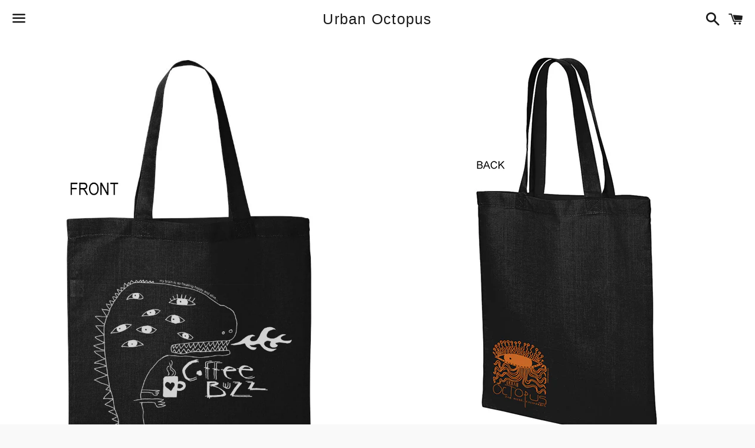

--- FILE ---
content_type: text/html; charset=utf-8
request_url: https://www.urbanoctopus.com/collections/urban-octopus-totes/products/coffee-buzz-tote-canvas-bag
body_size: 15888
content:
<!doctype html>
<!--[if IE 9]> <html class="ie9 no-js" lang="en"> <![endif]-->
<!--[if (gt IE 9)|!(IE)]><!--> <html class="no-js" lang="en"> <!--<![endif]-->
<head>

  <!-- Basic page needs ================================================== -->
  <meta charset="utf-8">
  <meta http-equiv="X-UA-Compatible" content="IE=edge">
  <meta name="viewport" content="width=device-width,initial-scale=1">

  <meta name="theme-color" content="#ffffff">

  

  <link rel="canonical" href="https://www.urbanoctopus.com/products/coffee-buzz-tote-canvas-bag">
  <!-- Title and description ================================================== -->
  <title>
  &quot;coffee BUZZ&quot; Tote canvas bag &ndash; Urban Octopus
  </title>

  
    <meta name="description" content="&quot;coffee BUZZ&quot; Tote canvas bag size -14&quot; X 16&quot; / 100% cotton / black  All artwork is original ~ designed by Jere Dean  { Urban Octopus } I screen print a limited amount per image / color... DEAL -- 3 totes $30.00  ( PICK ANY 3 TOTES THAT YOU DIG ADD EACH TO CART ) USE COUPON CODE: &quot;URBNTOTES3&quot; AT CHECKOUT!! .....BOOM!! ">
  

  <!-- Social Meta Tags ===================================== -->
  <!-- /snippets/social-meta-tags.liquid -->


  <meta property="og:type" content="product">
  <meta property="og:title" content="&quot;coffee BUZZ&quot; Tote canvas bag">
  <meta property="og:url" content="https://www.urbanoctopus.com/products/coffee-buzz-tote-canvas-bag">
  
    <meta property="og:image" content="http://www.urbanoctopus.com/cdn/shop/products/black_tote_coffee_buzz_1_grande.jpg?v=1680198453">
    <meta property="og:image:secure_url" content="https://www.urbanoctopus.com/cdn/shop/products/black_tote_coffee_buzz_1_grande.jpg?v=1680198453">
  
    <meta property="og:image" content="http://www.urbanoctopus.com/cdn/shop/products/black_tote_record_love_back_1_grande.jpg?v=1680198467">
    <meta property="og:image:secure_url" content="https://www.urbanoctopus.com/cdn/shop/products/black_tote_record_love_back_1_grande.jpg?v=1680198467">
  
  <meta property="og:description" content="&quot;coffee BUZZ&quot; Tote canvas bag
size -14&quot; X 16&quot; / 100% cotton / black
 All artwork is original ~ designed by Jere Dean  { Urban Octopus }
I screen print a limited amount per image / color...
DEAL -- 3 totes $30.00 
( PICK ANY 3 TOTES THAT YOU DIG ADD EACH TO CART )
USE COUPON CODE: &quot;URBNTOTES3&quot; AT CHECKOUT!! .....BOOM!! YOU SAVED BIG TIME!!
Each tote is printed to order, which makes these very unique and no two are exactly alike...ink and tote color may vary slightly...photograph is a good example but actual tote may vary...
PRODUCTION TIME:  1-2 WEEKS PRINT TIME.... SHIPPING TIMES VARY...
I SHIP VIA USPS...FIRST CLASS MAIL... CAN TAKE 3-5 DAYS Dependent on where your located... for RUSH orders please contact me ahead of time at the number below...
Thanks for looking...I take pride in my art and hope you will enjoy it...please feel free to contact me if you have any questions on this item or if you prefer a different custom color tee, other than what is available... please contact me 
Jere Dean
text me at 619-850-8225
or e-mail at jere@urbanoctopus.com
click here to see more Urban Octopus Totes">
  <meta property="og:price:amount" content="13.00">
  <meta property="og:price:currency" content="USD">

<meta property="og:site_name" content="Urban Octopus">





  <meta name="twitter:card" content="summary">


  <meta name="twitter:site" content="@urbanoctopus">


  <meta name="twitter:title" content="&quot;coffee BUZZ&quot; Tote canvas bag">
  <meta name="twitter:description" content="&quot;coffee BUZZ&quot; Tote canvas bag
size -14&quot; X 16&quot; / 100% cotton / black
 All artwork is original ~ designed by Jere Dean  { Urban Octopus }
I screen print a limited amount per image / color...
DEAL -- ...">
  <meta name="twitter:image" content="https://www.urbanoctopus.com/cdn/shop/products/black_tote_coffee_buzz_1_grande.jpg?v=1680198453">
  <meta name="twitter:image:width" content="600">
  <meta name="twitter:image:height" content="600">



  <!-- CSS ================================================== -->
  <link href="//www.urbanoctopus.com/cdn/shop/t/6/assets/theme.scss.css?v=173424050089163052111768162621" rel="stylesheet" type="text/css" media="all" />

  <!-- Google Fonts | from theme settings ================================================== -->
  
    
    
    <link href="//fonts.googleapis.com/css?family=Open+Sans:400" rel="stylesheet" type="text/css" media="all" />
  
  

  <!-- Header hook for plugins ================================================== -->
  <script>window.performance && window.performance.mark && window.performance.mark('shopify.content_for_header.start');</script><meta name="facebook-domain-verification" content="embilxjp7h56x02snfv2mbaergn9o9">
<meta id="shopify-digital-wallet" name="shopify-digital-wallet" content="/6700227/digital_wallets/dialog">
<meta name="shopify-checkout-api-token" content="6b9b2aa35aa874e73796665baa4d3301">
<meta id="in-context-paypal-metadata" data-shop-id="6700227" data-venmo-supported="false" data-environment="production" data-locale="en_US" data-paypal-v4="true" data-currency="USD">
<link rel="alternate" type="application/json+oembed" href="https://www.urbanoctopus.com/products/coffee-buzz-tote-canvas-bag.oembed">
<script async="async" src="/checkouts/internal/preloads.js?locale=en-US"></script>
<link rel="preconnect" href="https://shop.app" crossorigin="anonymous">
<script async="async" src="https://shop.app/checkouts/internal/preloads.js?locale=en-US&shop_id=6700227" crossorigin="anonymous"></script>
<script id="apple-pay-shop-capabilities" type="application/json">{"shopId":6700227,"countryCode":"US","currencyCode":"USD","merchantCapabilities":["supports3DS"],"merchantId":"gid:\/\/shopify\/Shop\/6700227","merchantName":"Urban Octopus","requiredBillingContactFields":["postalAddress","email","phone"],"requiredShippingContactFields":["postalAddress","email","phone"],"shippingType":"shipping","supportedNetworks":["visa","masterCard","amex","discover","elo","jcb"],"total":{"type":"pending","label":"Urban Octopus","amount":"1.00"},"shopifyPaymentsEnabled":true,"supportsSubscriptions":true}</script>
<script id="shopify-features" type="application/json">{"accessToken":"6b9b2aa35aa874e73796665baa4d3301","betas":["rich-media-storefront-analytics"],"domain":"www.urbanoctopus.com","predictiveSearch":true,"shopId":6700227,"locale":"en"}</script>
<script>var Shopify = Shopify || {};
Shopify.shop = "urban-octopus.myshopify.com";
Shopify.locale = "en";
Shopify.currency = {"active":"USD","rate":"1.0"};
Shopify.country = "US";
Shopify.theme = {"name":"Boundless","id":93528070,"schema_name":null,"schema_version":null,"theme_store_id":766,"role":"main"};
Shopify.theme.handle = "null";
Shopify.theme.style = {"id":null,"handle":null};
Shopify.cdnHost = "www.urbanoctopus.com/cdn";
Shopify.routes = Shopify.routes || {};
Shopify.routes.root = "/";</script>
<script type="module">!function(o){(o.Shopify=o.Shopify||{}).modules=!0}(window);</script>
<script>!function(o){function n(){var o=[];function n(){o.push(Array.prototype.slice.apply(arguments))}return n.q=o,n}var t=o.Shopify=o.Shopify||{};t.loadFeatures=n(),t.autoloadFeatures=n()}(window);</script>
<script>
  window.ShopifyPay = window.ShopifyPay || {};
  window.ShopifyPay.apiHost = "shop.app\/pay";
  window.ShopifyPay.redirectState = null;
</script>
<script id="shop-js-analytics" type="application/json">{"pageType":"product"}</script>
<script defer="defer" async type="module" src="//www.urbanoctopus.com/cdn/shopifycloud/shop-js/modules/v2/client.init-shop-cart-sync_BdyHc3Nr.en.esm.js"></script>
<script defer="defer" async type="module" src="//www.urbanoctopus.com/cdn/shopifycloud/shop-js/modules/v2/chunk.common_Daul8nwZ.esm.js"></script>
<script type="module">
  await import("//www.urbanoctopus.com/cdn/shopifycloud/shop-js/modules/v2/client.init-shop-cart-sync_BdyHc3Nr.en.esm.js");
await import("//www.urbanoctopus.com/cdn/shopifycloud/shop-js/modules/v2/chunk.common_Daul8nwZ.esm.js");

  window.Shopify.SignInWithShop?.initShopCartSync?.({"fedCMEnabled":true,"windoidEnabled":true});

</script>
<script>
  window.Shopify = window.Shopify || {};
  if (!window.Shopify.featureAssets) window.Shopify.featureAssets = {};
  window.Shopify.featureAssets['shop-js'] = {"shop-cart-sync":["modules/v2/client.shop-cart-sync_QYOiDySF.en.esm.js","modules/v2/chunk.common_Daul8nwZ.esm.js"],"init-fed-cm":["modules/v2/client.init-fed-cm_DchLp9rc.en.esm.js","modules/v2/chunk.common_Daul8nwZ.esm.js"],"shop-button":["modules/v2/client.shop-button_OV7bAJc5.en.esm.js","modules/v2/chunk.common_Daul8nwZ.esm.js"],"init-windoid":["modules/v2/client.init-windoid_DwxFKQ8e.en.esm.js","modules/v2/chunk.common_Daul8nwZ.esm.js"],"shop-cash-offers":["modules/v2/client.shop-cash-offers_DWtL6Bq3.en.esm.js","modules/v2/chunk.common_Daul8nwZ.esm.js","modules/v2/chunk.modal_CQq8HTM6.esm.js"],"shop-toast-manager":["modules/v2/client.shop-toast-manager_CX9r1SjA.en.esm.js","modules/v2/chunk.common_Daul8nwZ.esm.js"],"init-shop-email-lookup-coordinator":["modules/v2/client.init-shop-email-lookup-coordinator_UhKnw74l.en.esm.js","modules/v2/chunk.common_Daul8nwZ.esm.js"],"pay-button":["modules/v2/client.pay-button_DzxNnLDY.en.esm.js","modules/v2/chunk.common_Daul8nwZ.esm.js"],"avatar":["modules/v2/client.avatar_BTnouDA3.en.esm.js"],"init-shop-cart-sync":["modules/v2/client.init-shop-cart-sync_BdyHc3Nr.en.esm.js","modules/v2/chunk.common_Daul8nwZ.esm.js"],"shop-login-button":["modules/v2/client.shop-login-button_D8B466_1.en.esm.js","modules/v2/chunk.common_Daul8nwZ.esm.js","modules/v2/chunk.modal_CQq8HTM6.esm.js"],"init-customer-accounts-sign-up":["modules/v2/client.init-customer-accounts-sign-up_C8fpPm4i.en.esm.js","modules/v2/client.shop-login-button_D8B466_1.en.esm.js","modules/v2/chunk.common_Daul8nwZ.esm.js","modules/v2/chunk.modal_CQq8HTM6.esm.js"],"init-shop-for-new-customer-accounts":["modules/v2/client.init-shop-for-new-customer-accounts_CVTO0Ztu.en.esm.js","modules/v2/client.shop-login-button_D8B466_1.en.esm.js","modules/v2/chunk.common_Daul8nwZ.esm.js","modules/v2/chunk.modal_CQq8HTM6.esm.js"],"init-customer-accounts":["modules/v2/client.init-customer-accounts_dRgKMfrE.en.esm.js","modules/v2/client.shop-login-button_D8B466_1.en.esm.js","modules/v2/chunk.common_Daul8nwZ.esm.js","modules/v2/chunk.modal_CQq8HTM6.esm.js"],"shop-follow-button":["modules/v2/client.shop-follow-button_CkZpjEct.en.esm.js","modules/v2/chunk.common_Daul8nwZ.esm.js","modules/v2/chunk.modal_CQq8HTM6.esm.js"],"lead-capture":["modules/v2/client.lead-capture_BntHBhfp.en.esm.js","modules/v2/chunk.common_Daul8nwZ.esm.js","modules/v2/chunk.modal_CQq8HTM6.esm.js"],"checkout-modal":["modules/v2/client.checkout-modal_CfxcYbTm.en.esm.js","modules/v2/chunk.common_Daul8nwZ.esm.js","modules/v2/chunk.modal_CQq8HTM6.esm.js"],"shop-login":["modules/v2/client.shop-login_Da4GZ2H6.en.esm.js","modules/v2/chunk.common_Daul8nwZ.esm.js","modules/v2/chunk.modal_CQq8HTM6.esm.js"],"payment-terms":["modules/v2/client.payment-terms_MV4M3zvL.en.esm.js","modules/v2/chunk.common_Daul8nwZ.esm.js","modules/v2/chunk.modal_CQq8HTM6.esm.js"]};
</script>
<script>(function() {
  var isLoaded = false;
  function asyncLoad() {
    if (isLoaded) return;
    isLoaded = true;
    var urls = ["https:\/\/chimpstatic.com\/mcjs-connected\/js\/users\/760847c8c956b63b6bf5b83dd\/df4cfcf968297a0f3d9601c64.js?shop=urban-octopus.myshopify.com","https:\/\/cdn.nfcube.com\/instafeed-9520b974b9019d07476cbf6784b7703f.js?shop=urban-octopus.myshopify.com"];
    for (var i = 0; i < urls.length; i++) {
      var s = document.createElement('script');
      s.type = 'text/javascript';
      s.async = true;
      s.src = urls[i];
      var x = document.getElementsByTagName('script')[0];
      x.parentNode.insertBefore(s, x);
    }
  };
  if(window.attachEvent) {
    window.attachEvent('onload', asyncLoad);
  } else {
    window.addEventListener('load', asyncLoad, false);
  }
})();</script>
<script id="__st">var __st={"a":6700227,"offset":-28800,"reqid":"7d4a4c15-d865-4f67-87e7-b263f4281045-1768970855","pageurl":"www.urbanoctopus.com\/collections\/urban-octopus-totes\/products\/coffee-buzz-tote-canvas-bag","u":"8cb6f59be64f","p":"product","rtyp":"product","rid":6952891842625};</script>
<script>window.ShopifyPaypalV4VisibilityTracking = true;</script>
<script id="captcha-bootstrap">!function(){'use strict';const t='contact',e='account',n='new_comment',o=[[t,t],['blogs',n],['comments',n],[t,'customer']],c=[[e,'customer_login'],[e,'guest_login'],[e,'recover_customer_password'],[e,'create_customer']],r=t=>t.map((([t,e])=>`form[action*='/${t}']:not([data-nocaptcha='true']) input[name='form_type'][value='${e}']`)).join(','),a=t=>()=>t?[...document.querySelectorAll(t)].map((t=>t.form)):[];function s(){const t=[...o],e=r(t);return a(e)}const i='password',u='form_key',d=['recaptcha-v3-token','g-recaptcha-response','h-captcha-response',i],f=()=>{try{return window.sessionStorage}catch{return}},m='__shopify_v',_=t=>t.elements[u];function p(t,e,n=!1){try{const o=window.sessionStorage,c=JSON.parse(o.getItem(e)),{data:r}=function(t){const{data:e,action:n}=t;return t[m]||n?{data:e,action:n}:{data:t,action:n}}(c);for(const[e,n]of Object.entries(r))t.elements[e]&&(t.elements[e].value=n);n&&o.removeItem(e)}catch(o){console.error('form repopulation failed',{error:o})}}const l='form_type',E='cptcha';function T(t){t.dataset[E]=!0}const w=window,h=w.document,L='Shopify',v='ce_forms',y='captcha';let A=!1;((t,e)=>{const n=(g='f06e6c50-85a8-45c8-87d0-21a2b65856fe',I='https://cdn.shopify.com/shopifycloud/storefront-forms-hcaptcha/ce_storefront_forms_captcha_hcaptcha.v1.5.2.iife.js',D={infoText:'Protected by hCaptcha',privacyText:'Privacy',termsText:'Terms'},(t,e,n)=>{const o=w[L][v],c=o.bindForm;if(c)return c(t,g,e,D).then(n);var r;o.q.push([[t,g,e,D],n]),r=I,A||(h.body.append(Object.assign(h.createElement('script'),{id:'captcha-provider',async:!0,src:r})),A=!0)});var g,I,D;w[L]=w[L]||{},w[L][v]=w[L][v]||{},w[L][v].q=[],w[L][y]=w[L][y]||{},w[L][y].protect=function(t,e){n(t,void 0,e),T(t)},Object.freeze(w[L][y]),function(t,e,n,w,h,L){const[v,y,A,g]=function(t,e,n){const i=e?o:[],u=t?c:[],d=[...i,...u],f=r(d),m=r(i),_=r(d.filter((([t,e])=>n.includes(e))));return[a(f),a(m),a(_),s()]}(w,h,L),I=t=>{const e=t.target;return e instanceof HTMLFormElement?e:e&&e.form},D=t=>v().includes(t);t.addEventListener('submit',(t=>{const e=I(t);if(!e)return;const n=D(e)&&!e.dataset.hcaptchaBound&&!e.dataset.recaptchaBound,o=_(e),c=g().includes(e)&&(!o||!o.value);(n||c)&&t.preventDefault(),c&&!n&&(function(t){try{if(!f())return;!function(t){const e=f();if(!e)return;const n=_(t);if(!n)return;const o=n.value;o&&e.removeItem(o)}(t);const e=Array.from(Array(32),(()=>Math.random().toString(36)[2])).join('');!function(t,e){_(t)||t.append(Object.assign(document.createElement('input'),{type:'hidden',name:u})),t.elements[u].value=e}(t,e),function(t,e){const n=f();if(!n)return;const o=[...t.querySelectorAll(`input[type='${i}']`)].map((({name:t})=>t)),c=[...d,...o],r={};for(const[a,s]of new FormData(t).entries())c.includes(a)||(r[a]=s);n.setItem(e,JSON.stringify({[m]:1,action:t.action,data:r}))}(t,e)}catch(e){console.error('failed to persist form',e)}}(e),e.submit())}));const S=(t,e)=>{t&&!t.dataset[E]&&(n(t,e.some((e=>e===t))),T(t))};for(const o of['focusin','change'])t.addEventListener(o,(t=>{const e=I(t);D(e)&&S(e,y())}));const B=e.get('form_key'),M=e.get(l),P=B&&M;t.addEventListener('DOMContentLoaded',(()=>{const t=y();if(P)for(const e of t)e.elements[l].value===M&&p(e,B);[...new Set([...A(),...v().filter((t=>'true'===t.dataset.shopifyCaptcha))])].forEach((e=>S(e,t)))}))}(h,new URLSearchParams(w.location.search),n,t,e,['guest_login'])})(!0,!0)}();</script>
<script integrity="sha256-4kQ18oKyAcykRKYeNunJcIwy7WH5gtpwJnB7kiuLZ1E=" data-source-attribution="shopify.loadfeatures" defer="defer" src="//www.urbanoctopus.com/cdn/shopifycloud/storefront/assets/storefront/load_feature-a0a9edcb.js" crossorigin="anonymous"></script>
<script crossorigin="anonymous" defer="defer" src="//www.urbanoctopus.com/cdn/shopifycloud/storefront/assets/shopify_pay/storefront-65b4c6d7.js?v=20250812"></script>
<script data-source-attribution="shopify.dynamic_checkout.dynamic.init">var Shopify=Shopify||{};Shopify.PaymentButton=Shopify.PaymentButton||{isStorefrontPortableWallets:!0,init:function(){window.Shopify.PaymentButton.init=function(){};var t=document.createElement("script");t.src="https://www.urbanoctopus.com/cdn/shopifycloud/portable-wallets/latest/portable-wallets.en.js",t.type="module",document.head.appendChild(t)}};
</script>
<script data-source-attribution="shopify.dynamic_checkout.buyer_consent">
  function portableWalletsHideBuyerConsent(e){var t=document.getElementById("shopify-buyer-consent"),n=document.getElementById("shopify-subscription-policy-button");t&&n&&(t.classList.add("hidden"),t.setAttribute("aria-hidden","true"),n.removeEventListener("click",e))}function portableWalletsShowBuyerConsent(e){var t=document.getElementById("shopify-buyer-consent"),n=document.getElementById("shopify-subscription-policy-button");t&&n&&(t.classList.remove("hidden"),t.removeAttribute("aria-hidden"),n.addEventListener("click",e))}window.Shopify?.PaymentButton&&(window.Shopify.PaymentButton.hideBuyerConsent=portableWalletsHideBuyerConsent,window.Shopify.PaymentButton.showBuyerConsent=portableWalletsShowBuyerConsent);
</script>
<script data-source-attribution="shopify.dynamic_checkout.cart.bootstrap">document.addEventListener("DOMContentLoaded",(function(){function t(){return document.querySelector("shopify-accelerated-checkout-cart, shopify-accelerated-checkout")}if(t())Shopify.PaymentButton.init();else{new MutationObserver((function(e,n){t()&&(Shopify.PaymentButton.init(),n.disconnect())})).observe(document.body,{childList:!0,subtree:!0})}}));
</script>
<link id="shopify-accelerated-checkout-styles" rel="stylesheet" media="screen" href="https://www.urbanoctopus.com/cdn/shopifycloud/portable-wallets/latest/accelerated-checkout-backwards-compat.css" crossorigin="anonymous">
<style id="shopify-accelerated-checkout-cart">
        #shopify-buyer-consent {
  margin-top: 1em;
  display: inline-block;
  width: 100%;
}

#shopify-buyer-consent.hidden {
  display: none;
}

#shopify-subscription-policy-button {
  background: none;
  border: none;
  padding: 0;
  text-decoration: underline;
  font-size: inherit;
  cursor: pointer;
}

#shopify-subscription-policy-button::before {
  box-shadow: none;
}

      </style>

<script>window.performance && window.performance.mark && window.performance.mark('shopify.content_for_header.end');</script>

  <!-- Fixes for Older Versions of IE ==================================================-->
  <script src="//ajax.googleapis.com/ajax/libs/jquery/1.11.0/jquery.min.js" type="text/javascript"></script>
  <script src="//www.urbanoctopus.com/cdn/shop/t/6/assets/modernizr.min.js?v=21391054748206432451457453974" type="text/javascript"></script>

  
  

<!-- BEGIN app block: shopify://apps/coderift-add-head-code/blocks/app-embed-head/4524264b-bd4b-416b-af06-793108e05d9a --><meta name="facebook-domain-verification" content="wiptkamflz0b5gv3ir5gnx8mtoppgk" />
<!-- END app block --><link href="https://monorail-edge.shopifysvc.com" rel="dns-prefetch">
<script>(function(){if ("sendBeacon" in navigator && "performance" in window) {try {var session_token_from_headers = performance.getEntriesByType('navigation')[0].serverTiming.find(x => x.name == '_s').description;} catch {var session_token_from_headers = undefined;}var session_cookie_matches = document.cookie.match(/_shopify_s=([^;]*)/);var session_token_from_cookie = session_cookie_matches && session_cookie_matches.length === 2 ? session_cookie_matches[1] : "";var session_token = session_token_from_headers || session_token_from_cookie || "";function handle_abandonment_event(e) {var entries = performance.getEntries().filter(function(entry) {return /monorail-edge.shopifysvc.com/.test(entry.name);});if (!window.abandonment_tracked && entries.length === 0) {window.abandonment_tracked = true;var currentMs = Date.now();var navigation_start = performance.timing.navigationStart;var payload = {shop_id: 6700227,url: window.location.href,navigation_start,duration: currentMs - navigation_start,session_token,page_type: "product"};window.navigator.sendBeacon("https://monorail-edge.shopifysvc.com/v1/produce", JSON.stringify({schema_id: "online_store_buyer_site_abandonment/1.1",payload: payload,metadata: {event_created_at_ms: currentMs,event_sent_at_ms: currentMs}}));}}window.addEventListener('pagehide', handle_abandonment_event);}}());</script>
<script id="web-pixels-manager-setup">(function e(e,d,r,n,o){if(void 0===o&&(o={}),!Boolean(null===(a=null===(i=window.Shopify)||void 0===i?void 0:i.analytics)||void 0===a?void 0:a.replayQueue)){var i,a;window.Shopify=window.Shopify||{};var t=window.Shopify;t.analytics=t.analytics||{};var s=t.analytics;s.replayQueue=[],s.publish=function(e,d,r){return s.replayQueue.push([e,d,r]),!0};try{self.performance.mark("wpm:start")}catch(e){}var l=function(){var e={modern:/Edge?\/(1{2}[4-9]|1[2-9]\d|[2-9]\d{2}|\d{4,})\.\d+(\.\d+|)|Firefox\/(1{2}[4-9]|1[2-9]\d|[2-9]\d{2}|\d{4,})\.\d+(\.\d+|)|Chrom(ium|e)\/(9{2}|\d{3,})\.\d+(\.\d+|)|(Maci|X1{2}).+ Version\/(15\.\d+|(1[6-9]|[2-9]\d|\d{3,})\.\d+)([,.]\d+|)( \(\w+\)|)( Mobile\/\w+|) Safari\/|Chrome.+OPR\/(9{2}|\d{3,})\.\d+\.\d+|(CPU[ +]OS|iPhone[ +]OS|CPU[ +]iPhone|CPU IPhone OS|CPU iPad OS)[ +]+(15[._]\d+|(1[6-9]|[2-9]\d|\d{3,})[._]\d+)([._]\d+|)|Android:?[ /-](13[3-9]|1[4-9]\d|[2-9]\d{2}|\d{4,})(\.\d+|)(\.\d+|)|Android.+Firefox\/(13[5-9]|1[4-9]\d|[2-9]\d{2}|\d{4,})\.\d+(\.\d+|)|Android.+Chrom(ium|e)\/(13[3-9]|1[4-9]\d|[2-9]\d{2}|\d{4,})\.\d+(\.\d+|)|SamsungBrowser\/([2-9]\d|\d{3,})\.\d+/,legacy:/Edge?\/(1[6-9]|[2-9]\d|\d{3,})\.\d+(\.\d+|)|Firefox\/(5[4-9]|[6-9]\d|\d{3,})\.\d+(\.\d+|)|Chrom(ium|e)\/(5[1-9]|[6-9]\d|\d{3,})\.\d+(\.\d+|)([\d.]+$|.*Safari\/(?![\d.]+ Edge\/[\d.]+$))|(Maci|X1{2}).+ Version\/(10\.\d+|(1[1-9]|[2-9]\d|\d{3,})\.\d+)([,.]\d+|)( \(\w+\)|)( Mobile\/\w+|) Safari\/|Chrome.+OPR\/(3[89]|[4-9]\d|\d{3,})\.\d+\.\d+|(CPU[ +]OS|iPhone[ +]OS|CPU[ +]iPhone|CPU IPhone OS|CPU iPad OS)[ +]+(10[._]\d+|(1[1-9]|[2-9]\d|\d{3,})[._]\d+)([._]\d+|)|Android:?[ /-](13[3-9]|1[4-9]\d|[2-9]\d{2}|\d{4,})(\.\d+|)(\.\d+|)|Mobile Safari.+OPR\/([89]\d|\d{3,})\.\d+\.\d+|Android.+Firefox\/(13[5-9]|1[4-9]\d|[2-9]\d{2}|\d{4,})\.\d+(\.\d+|)|Android.+Chrom(ium|e)\/(13[3-9]|1[4-9]\d|[2-9]\d{2}|\d{4,})\.\d+(\.\d+|)|Android.+(UC? ?Browser|UCWEB|U3)[ /]?(15\.([5-9]|\d{2,})|(1[6-9]|[2-9]\d|\d{3,})\.\d+)\.\d+|SamsungBrowser\/(5\.\d+|([6-9]|\d{2,})\.\d+)|Android.+MQ{2}Browser\/(14(\.(9|\d{2,})|)|(1[5-9]|[2-9]\d|\d{3,})(\.\d+|))(\.\d+|)|K[Aa][Ii]OS\/(3\.\d+|([4-9]|\d{2,})\.\d+)(\.\d+|)/},d=e.modern,r=e.legacy,n=navigator.userAgent;return n.match(d)?"modern":n.match(r)?"legacy":"unknown"}(),u="modern"===l?"modern":"legacy",c=(null!=n?n:{modern:"",legacy:""})[u],f=function(e){return[e.baseUrl,"/wpm","/b",e.hashVersion,"modern"===e.buildTarget?"m":"l",".js"].join("")}({baseUrl:d,hashVersion:r,buildTarget:u}),m=function(e){var d=e.version,r=e.bundleTarget,n=e.surface,o=e.pageUrl,i=e.monorailEndpoint;return{emit:function(e){var a=e.status,t=e.errorMsg,s=(new Date).getTime(),l=JSON.stringify({metadata:{event_sent_at_ms:s},events:[{schema_id:"web_pixels_manager_load/3.1",payload:{version:d,bundle_target:r,page_url:o,status:a,surface:n,error_msg:t},metadata:{event_created_at_ms:s}}]});if(!i)return console&&console.warn&&console.warn("[Web Pixels Manager] No Monorail endpoint provided, skipping logging."),!1;try{return self.navigator.sendBeacon.bind(self.navigator)(i,l)}catch(e){}var u=new XMLHttpRequest;try{return u.open("POST",i,!0),u.setRequestHeader("Content-Type","text/plain"),u.send(l),!0}catch(e){return console&&console.warn&&console.warn("[Web Pixels Manager] Got an unhandled error while logging to Monorail."),!1}}}}({version:r,bundleTarget:l,surface:e.surface,pageUrl:self.location.href,monorailEndpoint:e.monorailEndpoint});try{o.browserTarget=l,function(e){var d=e.src,r=e.async,n=void 0===r||r,o=e.onload,i=e.onerror,a=e.sri,t=e.scriptDataAttributes,s=void 0===t?{}:t,l=document.createElement("script"),u=document.querySelector("head"),c=document.querySelector("body");if(l.async=n,l.src=d,a&&(l.integrity=a,l.crossOrigin="anonymous"),s)for(var f in s)if(Object.prototype.hasOwnProperty.call(s,f))try{l.dataset[f]=s[f]}catch(e){}if(o&&l.addEventListener("load",o),i&&l.addEventListener("error",i),u)u.appendChild(l);else{if(!c)throw new Error("Did not find a head or body element to append the script");c.appendChild(l)}}({src:f,async:!0,onload:function(){if(!function(){var e,d;return Boolean(null===(d=null===(e=window.Shopify)||void 0===e?void 0:e.analytics)||void 0===d?void 0:d.initialized)}()){var d=window.webPixelsManager.init(e)||void 0;if(d){var r=window.Shopify.analytics;r.replayQueue.forEach((function(e){var r=e[0],n=e[1],o=e[2];d.publishCustomEvent(r,n,o)})),r.replayQueue=[],r.publish=d.publishCustomEvent,r.visitor=d.visitor,r.initialized=!0}}},onerror:function(){return m.emit({status:"failed",errorMsg:"".concat(f," has failed to load")})},sri:function(e){var d=/^sha384-[A-Za-z0-9+/=]+$/;return"string"==typeof e&&d.test(e)}(c)?c:"",scriptDataAttributes:o}),m.emit({status:"loading"})}catch(e){m.emit({status:"failed",errorMsg:(null==e?void 0:e.message)||"Unknown error"})}}})({shopId: 6700227,storefrontBaseUrl: "https://www.urbanoctopus.com",extensionsBaseUrl: "https://extensions.shopifycdn.com/cdn/shopifycloud/web-pixels-manager",monorailEndpoint: "https://monorail-edge.shopifysvc.com/unstable/produce_batch",surface: "storefront-renderer",enabledBetaFlags: ["2dca8a86"],webPixelsConfigList: [{"id":"53346369","eventPayloadVersion":"v1","runtimeContext":"LAX","scriptVersion":"1","type":"CUSTOM","privacyPurposes":["MARKETING"],"name":"Meta pixel (migrated)"},{"id":"shopify-app-pixel","configuration":"{}","eventPayloadVersion":"v1","runtimeContext":"STRICT","scriptVersion":"0450","apiClientId":"shopify-pixel","type":"APP","privacyPurposes":["ANALYTICS","MARKETING"]},{"id":"shopify-custom-pixel","eventPayloadVersion":"v1","runtimeContext":"LAX","scriptVersion":"0450","apiClientId":"shopify-pixel","type":"CUSTOM","privacyPurposes":["ANALYTICS","MARKETING"]}],isMerchantRequest: false,initData: {"shop":{"name":"Urban Octopus","paymentSettings":{"currencyCode":"USD"},"myshopifyDomain":"urban-octopus.myshopify.com","countryCode":"US","storefrontUrl":"https:\/\/www.urbanoctopus.com"},"customer":null,"cart":null,"checkout":null,"productVariants":[{"price":{"amount":13.0,"currencyCode":"USD"},"product":{"title":"\"coffee BUZZ\" Tote canvas bag","vendor":"Urban Octopus","id":"6952891842625","untranslatedTitle":"\"coffee BUZZ\" Tote canvas bag","url":"\/products\/coffee-buzz-tote-canvas-bag","type":"Tote Canvas Bag"},"id":"40406192259137","image":{"src":"\/\/www.urbanoctopus.com\/cdn\/shop\/products\/black_tote_coffee_buzz_1.jpg?v=1680198453"},"sku":"","title":"Default Title","untranslatedTitle":"Default Title"}],"purchasingCompany":null},},"https://www.urbanoctopus.com/cdn","fcfee988w5aeb613cpc8e4bc33m6693e112",{"modern":"","legacy":""},{"shopId":"6700227","storefrontBaseUrl":"https:\/\/www.urbanoctopus.com","extensionBaseUrl":"https:\/\/extensions.shopifycdn.com\/cdn\/shopifycloud\/web-pixels-manager","surface":"storefront-renderer","enabledBetaFlags":"[\"2dca8a86\"]","isMerchantRequest":"false","hashVersion":"fcfee988w5aeb613cpc8e4bc33m6693e112","publish":"custom","events":"[[\"page_viewed\",{}],[\"product_viewed\",{\"productVariant\":{\"price\":{\"amount\":13.0,\"currencyCode\":\"USD\"},\"product\":{\"title\":\"\\\"coffee BUZZ\\\" Tote canvas bag\",\"vendor\":\"Urban Octopus\",\"id\":\"6952891842625\",\"untranslatedTitle\":\"\\\"coffee BUZZ\\\" Tote canvas bag\",\"url\":\"\/products\/coffee-buzz-tote-canvas-bag\",\"type\":\"Tote Canvas Bag\"},\"id\":\"40406192259137\",\"image\":{\"src\":\"\/\/www.urbanoctopus.com\/cdn\/shop\/products\/black_tote_coffee_buzz_1.jpg?v=1680198453\"},\"sku\":\"\",\"title\":\"Default Title\",\"untranslatedTitle\":\"Default Title\"}}]]"});</script><script>
  window.ShopifyAnalytics = window.ShopifyAnalytics || {};
  window.ShopifyAnalytics.meta = window.ShopifyAnalytics.meta || {};
  window.ShopifyAnalytics.meta.currency = 'USD';
  var meta = {"product":{"id":6952891842625,"gid":"gid:\/\/shopify\/Product\/6952891842625","vendor":"Urban Octopus","type":"Tote Canvas Bag","handle":"coffee-buzz-tote-canvas-bag","variants":[{"id":40406192259137,"price":1300,"name":"\"coffee BUZZ\" Tote canvas bag","public_title":null,"sku":""}],"remote":false},"page":{"pageType":"product","resourceType":"product","resourceId":6952891842625,"requestId":"7d4a4c15-d865-4f67-87e7-b263f4281045-1768970855"}};
  for (var attr in meta) {
    window.ShopifyAnalytics.meta[attr] = meta[attr];
  }
</script>
<script class="analytics">
  (function () {
    var customDocumentWrite = function(content) {
      var jquery = null;

      if (window.jQuery) {
        jquery = window.jQuery;
      } else if (window.Checkout && window.Checkout.$) {
        jquery = window.Checkout.$;
      }

      if (jquery) {
        jquery('body').append(content);
      }
    };

    var hasLoggedConversion = function(token) {
      if (token) {
        return document.cookie.indexOf('loggedConversion=' + token) !== -1;
      }
      return false;
    }

    var setCookieIfConversion = function(token) {
      if (token) {
        var twoMonthsFromNow = new Date(Date.now());
        twoMonthsFromNow.setMonth(twoMonthsFromNow.getMonth() + 2);

        document.cookie = 'loggedConversion=' + token + '; expires=' + twoMonthsFromNow;
      }
    }

    var trekkie = window.ShopifyAnalytics.lib = window.trekkie = window.trekkie || [];
    if (trekkie.integrations) {
      return;
    }
    trekkie.methods = [
      'identify',
      'page',
      'ready',
      'track',
      'trackForm',
      'trackLink'
    ];
    trekkie.factory = function(method) {
      return function() {
        var args = Array.prototype.slice.call(arguments);
        args.unshift(method);
        trekkie.push(args);
        return trekkie;
      };
    };
    for (var i = 0; i < trekkie.methods.length; i++) {
      var key = trekkie.methods[i];
      trekkie[key] = trekkie.factory(key);
    }
    trekkie.load = function(config) {
      trekkie.config = config || {};
      trekkie.config.initialDocumentCookie = document.cookie;
      var first = document.getElementsByTagName('script')[0];
      var script = document.createElement('script');
      script.type = 'text/javascript';
      script.onerror = function(e) {
        var scriptFallback = document.createElement('script');
        scriptFallback.type = 'text/javascript';
        scriptFallback.onerror = function(error) {
                var Monorail = {
      produce: function produce(monorailDomain, schemaId, payload) {
        var currentMs = new Date().getTime();
        var event = {
          schema_id: schemaId,
          payload: payload,
          metadata: {
            event_created_at_ms: currentMs,
            event_sent_at_ms: currentMs
          }
        };
        return Monorail.sendRequest("https://" + monorailDomain + "/v1/produce", JSON.stringify(event));
      },
      sendRequest: function sendRequest(endpointUrl, payload) {
        // Try the sendBeacon API
        if (window && window.navigator && typeof window.navigator.sendBeacon === 'function' && typeof window.Blob === 'function' && !Monorail.isIos12()) {
          var blobData = new window.Blob([payload], {
            type: 'text/plain'
          });

          if (window.navigator.sendBeacon(endpointUrl, blobData)) {
            return true;
          } // sendBeacon was not successful

        } // XHR beacon

        var xhr = new XMLHttpRequest();

        try {
          xhr.open('POST', endpointUrl);
          xhr.setRequestHeader('Content-Type', 'text/plain');
          xhr.send(payload);
        } catch (e) {
          console.log(e);
        }

        return false;
      },
      isIos12: function isIos12() {
        return window.navigator.userAgent.lastIndexOf('iPhone; CPU iPhone OS 12_') !== -1 || window.navigator.userAgent.lastIndexOf('iPad; CPU OS 12_') !== -1;
      }
    };
    Monorail.produce('monorail-edge.shopifysvc.com',
      'trekkie_storefront_load_errors/1.1',
      {shop_id: 6700227,
      theme_id: 93528070,
      app_name: "storefront",
      context_url: window.location.href,
      source_url: "//www.urbanoctopus.com/cdn/s/trekkie.storefront.cd680fe47e6c39ca5d5df5f0a32d569bc48c0f27.min.js"});

        };
        scriptFallback.async = true;
        scriptFallback.src = '//www.urbanoctopus.com/cdn/s/trekkie.storefront.cd680fe47e6c39ca5d5df5f0a32d569bc48c0f27.min.js';
        first.parentNode.insertBefore(scriptFallback, first);
      };
      script.async = true;
      script.src = '//www.urbanoctopus.com/cdn/s/trekkie.storefront.cd680fe47e6c39ca5d5df5f0a32d569bc48c0f27.min.js';
      first.parentNode.insertBefore(script, first);
    };
    trekkie.load(
      {"Trekkie":{"appName":"storefront","development":false,"defaultAttributes":{"shopId":6700227,"isMerchantRequest":null,"themeId":93528070,"themeCityHash":"5743821050297347783","contentLanguage":"en","currency":"USD","eventMetadataId":"0a66d06c-83f9-4735-9646-94023d000b8d"},"isServerSideCookieWritingEnabled":true,"monorailRegion":"shop_domain","enabledBetaFlags":["65f19447"]},"Session Attribution":{},"S2S":{"facebookCapiEnabled":false,"source":"trekkie-storefront-renderer","apiClientId":580111}}
    );

    var loaded = false;
    trekkie.ready(function() {
      if (loaded) return;
      loaded = true;

      window.ShopifyAnalytics.lib = window.trekkie;

      var originalDocumentWrite = document.write;
      document.write = customDocumentWrite;
      try { window.ShopifyAnalytics.merchantGoogleAnalytics.call(this); } catch(error) {};
      document.write = originalDocumentWrite;

      window.ShopifyAnalytics.lib.page(null,{"pageType":"product","resourceType":"product","resourceId":6952891842625,"requestId":"7d4a4c15-d865-4f67-87e7-b263f4281045-1768970855","shopifyEmitted":true});

      var match = window.location.pathname.match(/checkouts\/(.+)\/(thank_you|post_purchase)/)
      var token = match? match[1]: undefined;
      if (!hasLoggedConversion(token)) {
        setCookieIfConversion(token);
        window.ShopifyAnalytics.lib.track("Viewed Product",{"currency":"USD","variantId":40406192259137,"productId":6952891842625,"productGid":"gid:\/\/shopify\/Product\/6952891842625","name":"\"coffee BUZZ\" Tote canvas bag","price":"13.00","sku":"","brand":"Urban Octopus","variant":null,"category":"Tote Canvas Bag","nonInteraction":true,"remote":false},undefined,undefined,{"shopifyEmitted":true});
      window.ShopifyAnalytics.lib.track("monorail:\/\/trekkie_storefront_viewed_product\/1.1",{"currency":"USD","variantId":40406192259137,"productId":6952891842625,"productGid":"gid:\/\/shopify\/Product\/6952891842625","name":"\"coffee BUZZ\" Tote canvas bag","price":"13.00","sku":"","brand":"Urban Octopus","variant":null,"category":"Tote Canvas Bag","nonInteraction":true,"remote":false,"referer":"https:\/\/www.urbanoctopus.com\/collections\/urban-octopus-totes\/products\/coffee-buzz-tote-canvas-bag"});
      }
    });


        var eventsListenerScript = document.createElement('script');
        eventsListenerScript.async = true;
        eventsListenerScript.src = "//www.urbanoctopus.com/cdn/shopifycloud/storefront/assets/shop_events_listener-3da45d37.js";
        document.getElementsByTagName('head')[0].appendChild(eventsListenerScript);

})();</script>
<script
  defer
  src="https://www.urbanoctopus.com/cdn/shopifycloud/perf-kit/shopify-perf-kit-3.0.4.min.js"
  data-application="storefront-renderer"
  data-shop-id="6700227"
  data-render-region="gcp-us-central1"
  data-page-type="product"
  data-theme-instance-id="93528070"
  data-theme-name=""
  data-theme-version=""
  data-monorail-region="shop_domain"
  data-resource-timing-sampling-rate="10"
  data-shs="true"
  data-shs-beacon="true"
  data-shs-export-with-fetch="true"
  data-shs-logs-sample-rate="1"
  data-shs-beacon-endpoint="https://www.urbanoctopus.com/api/collect"
></script>
</head>

<body id="quot-coffee-buzz-quot-tote-canvas-bag" class="template-product" >
  <div id="SearchDrawer" class="search-bar drawer drawer--top">
    <div class="search-bar__table">
      <form action="/search" method="get" class="search-bar__table-cell search-bar__form" role="search">
        <div class="search-bar__table">
          <div class="search-bar__table-cell search-bar__icon-cell">
            <button type="submit" class="search-bar__icon-button search-bar__submit">
              <span class="icon icon-search" aria-hidden="true"></span>
              <span class="icon__fallback-text">Search</span>
            </button>
          </div>
          <div class="search-bar__table-cell">
            <input type="search" id="SearchInput" name="q" value="" placeholder="Search our store" aria-label="Search our store" class="search-bar__input">
          </div>
        </div>
      </form>
      <div class="search-bar__table-cell text-right">
        <button type="button" class="search-bar__icon-button search-bar__close js-drawer-close">
          <span class="icon icon-x" aria-hidden="true"></span>
          <span class="icon__fallback-text">close (esc)</span>
        </button>
      </div>
    </div>
  </div>
  <div id="NavDrawer" class="drawer drawer--left">
    <div class="drawer__header">
      <div class="drawer__close">
        <button type="button" class="drawer__close-button js-drawer-close">
          <span class="icon icon-x" aria-hidden="true"></span>
          <span class="icon__fallback-text">Close menu</span>
        </button>
      </div>
    </div>
    <div class="drawer__inner">
      <ul class="drawer-nav">
        
          
          
            <li class="drawer-nav__item">
              <a href="/" class="drawer-nav__link h2">Home</a>
            </li>
          
        
          
          
            <li class="drawer-nav__item">
              <a href="/pages/about-us" class="drawer-nav__link h2">About Us</a>
            </li>
          
        
          
          
            
            
            
            <li class="drawer-nav__item" aria-haspopup="true">
              <div class="drawer-nav__has-sublist">
                <a href="/collections/art-workshops" class="drawer-nav__link h2">ART Workshops 2026</a>
                <div class="drawer-nav__toggle">
                  <button type="button" class="drawer-nav__toggle-button">
                    <span class="drawer-nav__toggle-open">
                      <span class="icon icon-plus" aria-hidden="true"></span>
                      <span class="icon__fallback-text">See More</span>
                    </span>
                    <span class="drawer-nav__toggle-close">
                      <span class="icon icon-minus" aria-hidden="true"></span>
                      <span class="icon__fallback-text">Close cart</span>
                    </span>
                  </button>
                </div>
              </div>
              <ul class="drawer-nav__sublist">
                
                  <li class="drawer-nav__item">
                    <a href="/pages/screen-printing" class="drawer-nav__link">Creative Screen Printing</a>
                  </li>
                
                  <li class="drawer-nav__item">
                    <a href="/pages/photography" class="drawer-nav__link">Creative Photography</a>
                  </li>
                
                  <li class="drawer-nav__item">
                    <a href="/pages/photography" class="drawer-nav__link">Pinhole Photography</a>
                  </li>
                
                  <li class="drawer-nav__item">
                    <a href="/pages/photography" class="drawer-nav__link">Poster Design</a>
                  </li>
                
              </ul>
            </li>
          
        
          
          
            
            
            
            <li class="drawer-nav__item" aria-haspopup="true">
              <div class="drawer-nav__has-sublist">
                <a href="/collections/unisex-tees" class="drawer-nav__link h2">Tees</a>
                <div class="drawer-nav__toggle">
                  <button type="button" class="drawer-nav__toggle-button">
                    <span class="drawer-nav__toggle-open">
                      <span class="icon icon-plus" aria-hidden="true"></span>
                      <span class="icon__fallback-text">See More</span>
                    </span>
                    <span class="drawer-nav__toggle-close">
                      <span class="icon icon-minus" aria-hidden="true"></span>
                      <span class="icon__fallback-text">Close cart</span>
                    </span>
                  </button>
                </div>
              </div>
              <ul class="drawer-nav__sublist">
                
                  <li class="drawer-nav__item">
                    <a href="/collections/long-sleeve-tees" class="drawer-nav__link">Long Sleeve Tees</a>
                  </li>
                
                  <li class="drawer-nav__item">
                    <a href="/collections/ladies-tank-tops" class="drawer-nav__link">Ladies Tank Tops</a>
                  </li>
                
                  <li class="drawer-nav__item">
                    <a href="/collections/long-sleeve-tees" class="drawer-nav__link">Mens Tank Tops</a>
                  </li>
                
              </ul>
            </li>
          
        
          
          
            <li class="drawer-nav__item">
              <a href="/collections/urban-octopus-hoodies/Hoodies" class="drawer-nav__link h2">Hoodies</a>
            </li>
          
        
          
          
            <li class="drawer-nav__item">
              <a href="/collections/posters" class="drawer-nav__link h2">Posters</a>
            </li>
          
        
          
          
            <li class="drawer-nav__item drawer-nav__item--active">
              <a href="/collections/urban-octopus-totes" class="drawer-nav__link h2">Totes</a>
            </li>
          
        
          
          
            <li class="drawer-nav__item">
              <a href="/collections/stickers-1" class="drawer-nav__link h2">Stickers</a>
            </li>
          
        
          
          
            
            
            
            <li class="drawer-nav__item" aria-haspopup="true">
              <div class="drawer-nav__has-sublist">
                <a href="/collections/digital-wood-prints-by-urban-octopus/Digital-Wood-Art" class="drawer-nav__link h2">Wood Prints</a>
                <div class="drawer-nav__toggle">
                  <button type="button" class="drawer-nav__toggle-button">
                    <span class="drawer-nav__toggle-open">
                      <span class="icon icon-plus" aria-hidden="true"></span>
                      <span class="icon__fallback-text">See More</span>
                    </span>
                    <span class="drawer-nav__toggle-close">
                      <span class="icon icon-minus" aria-hidden="true"></span>
                      <span class="icon__fallback-text">Close cart</span>
                    </span>
                  </button>
                </div>
              </div>
              <ul class="drawer-nav__sublist">
                
                  <li class="drawer-nav__item">
                    <a href="/collections/digital-wood-prints-by-urban-octopus" class="drawer-nav__link">Digital Wood Prints</a>
                  </li>
                
                  <li class="drawer-nav__item">
                    <a href="/collections/wood-prints-by-urban-octopus-copy" class="drawer-nav__link">Screen Printed Wood Prints</a>
                  </li>
                
                  <li class="drawer-nav__item">
                    <a href="/collections/screen-printed-wood-prints-copy" class="drawer-nav__link">Painted Wood Prints</a>
                  </li>
                
                  <li class="drawer-nav__item">
                    <a href="/collections/screen-printed-wood-prints-copy" class="drawer-nav__link">Wheat Paste Wood Prints</a>
                  </li>
                
              </ul>
            </li>
          
        
          
          
            <li class="drawer-nav__item">
              <a href="/collections/t-shirt-of-the-month-club" class="drawer-nav__link h2">T-shirt of the Month Club</a>
            </li>
          
        
          
          
            <li class="drawer-nav__item">
              <a href="/collections/gift-cards" class="drawer-nav__link h2">Gift Cards</a>
            </li>
          
        
          
          
            <li class="drawer-nav__item">
              <a href="/pages/our-monthly-deals" class="drawer-nav__link h2">Monthly Deals</a>
            </li>
          
        
          
          
            <li class="drawer-nav__item">
              <a href="/pages/art-galleries" class="drawer-nav__link h2">Gallery</a>
            </li>
          
        
          
          
            <li class="drawer-nav__item">
              <a href="/pages/local-pop-up-markets" class="drawer-nav__link h2">Local Pop-up Markets</a>
            </li>
          
        
          
          
            <li class="drawer-nav__item">
              <a href="/pages/contact-me" class="drawer-nav__link h2">Contact Us</a>
            </li>
          
        

        <li class="drawer-nav__spacer"></li>

        
          
            <li class="drawer-nav__item drawer-nav__item--secondary">
              <a href="/account/login" id="customer_login_link">Log in</a>
            </li>
            
            <li class="drawer-nav__item drawer-nav__item--secondary">
              <a href="/account/register" id="customer_register_link">Create account</a>
            </li>
            
          
        
        
          <li class="drawer-nav__item drawer-nav__item--secondary"><a href="/search">Search</a></li>
        
          <li class="drawer-nav__item drawer-nav__item--secondary"><a href="/pages/about-us">About Us</a></li>
        
          <li class="drawer-nav__item drawer-nav__item--secondary"><a href="/pages/our-simple-return-policy">Return Policy</a></li>
        
          <li class="drawer-nav__item drawer-nav__item--secondary"><a href="/collections/t-shirt-of-the-month-club">T-shirt of the Month Club</a></li>
        
          <li class="drawer-nav__item drawer-nav__item--secondary"><a href="/pages/our-monthly-deals">Monthly Deals</a></li>
        
          <li class="drawer-nav__item drawer-nav__item--secondary"><a href="/collections/art-workshops/Creative-Art-Workshops-by-artist-Jere-Dean">Art Workshops</a></li>
        
          <li class="drawer-nav__item drawer-nav__item--secondary"><a href="/pages/contact-me">Contact Us</a></li>
        
      </ul>

      <ul class="list--inline social-icons social-icons--drawer">
        
          <li>
            <a href="https://twitter.com/urbanoctopus" title="Urban Octopus on Twitter">
              <span class="icon icon-twitter" aria-hidden="true"></span>
              <span class="visually-hidden">Twitter</span>
            </a>
          </li>
        
        
          <li>
            <a href="https://www.facebook.com/clothingforyourmind" title="Urban Octopus on Facebook">
              <span class="icon icon-facebook" aria-hidden="true"></span>
              <span class="visually-hidden">Facebook</span>
            </a>
          </li>
        
        
          <li>
            <a href="https://pinterest.com/urbanoctopus" title="Urban Octopus on Pinterest">
              <span class="icon icon-pinterest" aria-hidden="true"></span>
              <span class="visually-hidden">Pinterest</span>
            </a>
          </li>
        
        
        
          <li>
            <a href="https://www.instagram.com/urbanoctopus/" title="Urban Octopus on Instagram">
              <span class="icon icon-instagram" aria-hidden="true"></span>
              <span class="visually-hidden">Instagram</span>
            </a>
          </li>
        
        
          <li>
            <a href="http://urbanoctopus.tumblr.com" title="Urban Octopus on Tumblr">
              <span class="icon icon-tumblr" aria-hidden="true"></span>
              <span class="visually-hidden">Tumblr</span>
            </a>
          </li>
        
        
        
        
      </ul>
    </div>
  </div>
  <div id="CartDrawer" class="drawer drawer--right drawer--has-fixed-footer">
      <div class="drawer__header">
        <div class="drawer__close">
          <button type="button" class="drawer__close-button js-drawer-close">
            <span class="icon icon-x" aria-hidden="true"></span>
            <span class="icon__fallback-text">Close cart</span>
          </button>
        </div>
      </div>
      <div class="drawer__inner">
        <div id="CartContainer">
        </div>
      </div>
  </div>

  <div id="PageContainer">
    <div class="site-header-wrapper">
      <div class="site-header-container">
        <header class="site-header" role="banner">
          <div class="grid grid--no-gutters grid--table site-header__inner">
            <div class="grid__item one-third medium-up--one-sixth">
              <button type="button" class="site-header__link text-link site-header__toggle-nav js-drawer-open-left">
                <span class="icon icon-hamburger" aria-hidden="true"></span>
                <span class="icon__fallback-text">Menu</span>
              </button>
            </div>
            <div class="grid__item one-third medium-up--two-thirds">

              
              
                <div class="site-header__logo h1" itemscope itemtype="http://schema.org/Organization">
              

                
                  <a href="/" class="site-header__link site-header__logo-link" itemprop="url">Urban Octopus</a>
                

              
                </div>
              

            </div>

            <div class="grid__item one-third medium-up--one-sixth text-right">
              <a href="/search" class="site-header__link site-header__search js-drawer-open-top">
                <span class="icon icon-search" aria-hidden="true"></span>
                <span class="icon__fallback-text">Search</span>
              </a>
              <a href="/cart" class="site-header__link site-header__cart cart-link js-drawer-open-right">
                <span class="icon icon-cart" aria-hidden="true"></span>
                <span class="icon__fallback-text">Cart</span>
              </a>
            </div>
          </div>
        </header>

        <div class="action-area">
          

          
        </div>
      </div>
    </div>

    <main class="main-content" role="main">
      <!-- /templates/product.liquid -->


<div itemscope itemtype="http://schema.org/Product">

  <meta itemprop="url" content="https://www.urbanoctopus.com/products/coffee-buzz-tote-canvas-bag">
  <meta itemprop="image" content="//www.urbanoctopus.com/cdn/shop/products/black_tote_coffee_buzz_1_grande.jpg?v=1680198453">

  <div class="product grid grid--no-gutters" itemprop="offers" itemscope itemtype="http://schema.org/Offer">
    <meta itemprop="priceCurrency" content="USD">
    <link itemprop="availability" href="http://schema.org/InStock">

    
    

    

    

    

    
    

    

      

      <div class="product__photo grid__item medium-up--one-half">
        <img class="product__photo--variant" data-default-src="//www.urbanoctopus.com/cdn/shop/products/black_tote_coffee_buzz_1_2048x2048.jpg?v=1680198453" src="//www.urbanoctopus.com/cdn/shop/products/black_tote_coffee_buzz_1_2048x2048.jpg?v=1680198453" alt="&quot;coffee BUZZ&quot; Tote canvas bag">
      </div>

      

      

      

      
        
          
        
          
            
              <div class="product__photo grid__item small--hide medium-up--one-half">
                <img src="//www.urbanoctopus.com/cdn/shop/products/black_tote_record_love_back_1_2048x2048.jpg?v=1680198467" alt="&quot;coffee BUZZ&quot; Tote canvas bag">
              </div>
              
              
              
              
      

    

    <div class="product__details grid__item">
      <div class="grid grid--no-gutters product__details-content">
        <div class="grid__item large-up--two-twelfths large-up--push-two-twelfths medium-up--three-twelfths medium-up--push-one-twelfth">
          <h2 itemprop="name">"coffee BUZZ" Tote canvas bag</h2>
          <form action="/cart/add" method="post" id="AddToCartForm" enctype="multipart/form-data" class="product__form">

            
            <select name="id" id="ProductSelect">
              
                
                  <option  selected="selected"  value="40406192259137" data-sku="">Default Title - $ 13.00 USD</option>

                
              
            </select>

            

            

            
            <p class="product__price">
              
                <span class="visually-hidden">Regular price</span>
                <span class="product__price--reg">$ 15</span>
                <span class="product__price--sale"><span class="txt--emphasis">now</span> <span class="js-price">$ 13</span></span>
              
            </p>

            
              <button type="submit" name="add" id="AddToCart" class="btn add-to-cart">
                <span class="add-to-cart__text">Add to cart</span>
              </button>
            

          </form>
        </div>
        <div class="grid__item large-up--one-half large-up--push-three-twelfths medium-up--six-twelfths medium-up--push-two-twelfths">
          <div class="product-single__errors"></div>
          <div class="product-single__description rte" itemprop="description">
            <p>"coffee BUZZ" Tote canvas bag</p>
<p>size -14" X 16" / 100% cotton / black</p>
<p> All artwork is original ~ designed by Jere Dean <span> </span>{ Urban Octopus }<br></p>
<p>I screen print a limited amount per image / color...</p>
<p><span style="color: #ff0000;"><strong>DEAL -- 3 totes $30.00 </strong></span></p>
<p><span style="color: #ff0000;"><strong>( </strong>PICK ANY 3 TOTES THAT YOU DIG ADD EACH TO CART<strong> )</strong></span></p>
<p><span style="color: #ff0000;">USE COUPON CODE:<strong> "URBNTOTES3" </strong>AT CHECKOUT!!<strong> .....BOOM!! YOU SAVED BIG TIME!!</strong></span></p>
<p>Each tote is printed to order, which makes these very unique and no two are exactly alike...ink and tote color may vary slightly...photograph is a good example but actual tote may vary...</p>
<p><strong>PRODUCTION TIME:  1-2 WEEKS PRINT TIME.... SHIPPING TIMES VARY...</strong></p>
<p>I SHIP VIA<span> </span><strong>USPS</strong>...FIRST CLASS MAIL... CAN TAKE 3-5 DAYS Dependent on where your located... for RUSH orders please contact me ahead of time at the number below...</p>
<p>Thanks for looking...I take pride in my art and hope you will enjoy it...please feel free to contact me if you have any questions on this item or if you prefer a different custom color tee, other than what is available... please contact me </p>
<p><strong>Jere Dean</strong></p>
<p>text me at 619-850-8225</p>
<p>or e-mail at jere@urbanoctopus.com</p>
<p><meta charset="utf-8"><a href="https://www.urbanoctopus.com/collections/urban-octopus-totes" title="Urban Octopus Totes" data-mce-href="https://www.urbanoctopus.com/collections/urban-octopus-totes">click here to see more Urban Octopus Totes</a></p>
          </div>
          
            <!-- /snippets/social-sharing.liquid -->


<div class="social-sharing" data-permalink="https://www.urbanoctopus.com/products/coffee-buzz-tote-canvas-bag">

  
    <a target="_blank" href="//www.facebook.com/sharer.php?u=https://www.urbanoctopus.com/products/coffee-buzz-tote-canvas-bag" class="share-facebook">
      <span class="icon icon-facebook" aria-hidden="true"></span>
      <span class="share-title">Share</span>
    </a>
  

  
    <a target="_blank" href="//twitter.com/share?text=%22coffee%20BUZZ%22%20Tote%20canvas%20bag&amp;url=https://www.urbanoctopus.com/products/coffee-buzz-tote-canvas-bag" class="share-twitter">
      <span class="icon icon-twitter" aria-hidden="true"></span>
      <span class="share-title">Tweet</span>
    </a>
  

  

    
      <a target="_blank" href="http://pinterest.com/pin/create/button/?url=https://www.urbanoctopus.com/products/coffee-buzz-tote-canvas-bag&amp;media=//www.urbanoctopus.com/cdn/shop/products/black_tote_coffee_buzz_1_1024x1024.jpg?v=1680198453&amp;description=%22coffee%20BUZZ%22%20Tote%20canvas%20bag" class="share-pinterest">
        <span class="icon icon-pinterest" aria-hidden="true"></span>
        <span class="share-title">Pin it</span>
      </a>
    

    
      <a target="_blank" href="http://www.thefancy.com/fancyit?ItemURL=https://www.urbanoctopus.com/products/coffee-buzz-tote-canvas-bag&amp;Title=%22coffee%20BUZZ%22%20Tote%20canvas%20bag&amp;Category=Other&amp;ImageURL=//www.urbanoctopus.com/cdn/shop/products/black_tote_coffee_buzz_1_1024x1024.jpg?v=1680198453" class="share-fancy">
        <span class="icon icon-fancy" aria-hidden="true"></span>
        <span class="share-title">Fancy</span>
      </a>
    

  

  
    <a target="_blank" href="//plus.google.com/share?url=https://www.urbanoctopus.com/products/coffee-buzz-tote-canvas-bag" class="share-google">
      <span class="icon icon-google" aria-hidden="true"></span>
      <span class="share-title">+1</span>
    </a>
  

</div>

          
        </div>
      </div>
    </div>

    
    
      <div class="product__photo grid__item medium-up--hide medium-up--one-half">
        <img src="//www.urbanoctopus.com/cdn/shop/products/black_tote_record_love_back_1_2048x2048.jpg?v=1680198467" alt="&quot;coffee BUZZ&quot; Tote canvas bag">
      </div>
    

    
    

    <div class="product__back-button grid__item text-center">
      <a href="/collections/urban-octopus-totes" class="btn return-link">
        <span class="icon icon-arrow-left" aria-hidden="true"></span>
        <span>Back</span>
      </a>
    </div>
  </div>
</div>

<script>
  // Override default values of theme.strings for each template.
  // Alternate product templates can change values of
  // add to cart button, sold out, and unavailable states here.
  window.productStrings = {
    addToCart: "Add to cart",
    soldOut: "Sold out"
  }
</script>

    </main>

    <footer class="site-footer" role="contentinfo">
      
      
        <ul class="list--inline site-footer__linklist">
          
            <li class="h4"><a href="/search">Search</a></li>
          
            <li class="h4"><a href="/pages/about-us">About Us</a></li>
          
            <li class="h4"><a href="/pages/our-simple-return-policy">Return Policy</a></li>
          
            <li class="h4"><a href="/collections/t-shirt-of-the-month-club">T-shirt of the Month Club</a></li>
          
            <li class="h4"><a href="/pages/our-monthly-deals">Monthly Deals</a></li>
          
            <li class="h4"><a href="/collections/art-workshops/Creative-Art-Workshops-by-artist-Jere-Dean">Art Workshops</a></li>
          
            <li class="h4"><a href="/pages/contact-me">Contact Us</a></li>
          
        </ul>
      

      <div class="grid text-center large-up--grid--table">
        <div class="grid__item large-up--one-quarter text-center">
          <ul class="list--inline social-icons social-icons--footer">
            
              <li>
                <a href="https://twitter.com/urbanoctopus" title="Urban Octopus on Twitter">
                  <span class="icon icon-twitter" aria-hidden="true"></span>
                  <span class="visually-hidden">Twitter</span>
                </a>
              </li>
            
            
              <li>
                <a href="https://www.facebook.com/clothingforyourmind" title="Urban Octopus on Facebook">
                  <span class="icon icon-facebook" aria-hidden="true"></span>
                  <span class="visually-hidden">Facebook</span>
                </a>
              </li>
            
            
              <li>
                <a href="https://pinterest.com/urbanoctopus" title="Urban Octopus on Pinterest">
                  <span class="icon icon-pinterest" aria-hidden="true"></span>
                  <span class="visually-hidden">Pinterest</span>
                </a>
              </li>
            
            
            
              <li>
                <a href="https://www.instagram.com/urbanoctopus/" title="Urban Octopus on Instagram">
                  <span class="icon icon-instagram" aria-hidden="true"></span>
                  <span class="visually-hidden">Instagram</span>
                </a>
              </li>
            
            
              <li>
                <a href="http://urbanoctopus.tumblr.com" title="Urban Octopus on Tumblr">
                  <span class="icon icon-tumblr" aria-hidden="true"></span>
                  <span class="visually-hidden">Tumblr</span>
                </a>
              </li>
            
            
            
            
          </ul>
        </div>
        <div class="grid__item large-up--one-half">
          <span class="site-footer__copyright">&copy; 2026, <a href="/">Urban Octopus</a>. <a target="_blank" rel="nofollow" href="https://www.shopify.com?utm_campaign=poweredby&amp;utm_medium=shopify&amp;utm_source=onlinestore">Powered by Shopify</a></span>
        </div>
        <div class="grid__item large-up--one-quarter text-center">
          
            <ul class="list--inline payment-icons payment-icons--footer">
              
                <li>
                  <span class="icon icon-american_express" aria-hidden="true"></span>
                  <span class="icon__fallback-text">american express</span>
                </li>
              
                <li>
                  <span class="icon icon-apple_pay" aria-hidden="true"></span>
                  <span class="icon__fallback-text">apple pay</span>
                </li>
              
                <li>
                  <span class="icon icon-diners_club" aria-hidden="true"></span>
                  <span class="icon__fallback-text">diners club</span>
                </li>
              
                <li>
                  <span class="icon icon-discover" aria-hidden="true"></span>
                  <span class="icon__fallback-text">discover</span>
                </li>
              
                <li>
                  <span class="icon icon-google_pay" aria-hidden="true"></span>
                  <span class="icon__fallback-text">google pay</span>
                </li>
              
                <li>
                  <span class="icon icon-master" aria-hidden="true"></span>
                  <span class="icon__fallback-text">master</span>
                </li>
              
                <li>
                  <span class="icon icon-paypal" aria-hidden="true"></span>
                  <span class="icon__fallback-text">paypal</span>
                </li>
              
                <li>
                  <span class="icon icon-shopify_pay" aria-hidden="true"></span>
                  <span class="icon__fallback-text">shopify pay</span>
                </li>
              
                <li>
                  <span class="icon icon-visa" aria-hidden="true"></span>
                  <span class="icon__fallback-text">visa</span>
                </li>
              
            </ul>
          
        </div>
      </div>
    </footer>
  </div>

  <script src="//www.urbanoctopus.com/cdn/shopifycloud/storefront/assets/themes_support/api.jquery-7ab1a3a4.js" type="text/javascript"></script>
  <script src="//www.urbanoctopus.com/cdn/shop/t/6/assets/theme.js?v=39832597244536765571457453975" type="text/javascript"></script>

  
    <script src="//www.urbanoctopus.com/cdn/shopifycloud/storefront/assets/themes_support/option_selection-b017cd28.js" type="text/javascript"></script>
    <script>
      // Pre-loading product images, to avoid a lag when a variant is selected
      // that has a variant image.
      Shopify.Image.preload(["\/\/www.urbanoctopus.com\/cdn\/shop\/products\/black_tote_coffee_buzz_1.jpg?v=1680198453","\/\/www.urbanoctopus.com\/cdn\/shop\/products\/black_tote_record_love_back_1.jpg?v=1680198467"], 'large');

      // Set a global variable for theme.js to use on product single init
      theme.productSingleObject = {"id":6952891842625,"title":"\"coffee BUZZ\" Tote canvas bag","handle":"coffee-buzz-tote-canvas-bag","description":"\u003cp\u003e\"coffee BUZZ\" Tote canvas bag\u003c\/p\u003e\n\u003cp\u003esize -14\" X 16\" \/ 100% cotton \/ black\u003c\/p\u003e\n\u003cp\u003e All artwork is original ~ designed by Jere Dean \u003cspan\u003e \u003c\/span\u003e{ Urban Octopus }\u003cbr\u003e\u003c\/p\u003e\n\u003cp\u003eI screen print a limited amount per image \/ color...\u003c\/p\u003e\n\u003cp\u003e\u003cspan style=\"color: #ff0000;\"\u003e\u003cstrong\u003eDEAL -- 3 totes $30.00 \u003c\/strong\u003e\u003c\/span\u003e\u003c\/p\u003e\n\u003cp\u003e\u003cspan style=\"color: #ff0000;\"\u003e\u003cstrong\u003e( \u003c\/strong\u003ePICK ANY 3 TOTES THAT YOU DIG ADD EACH TO CART\u003cstrong\u003e )\u003c\/strong\u003e\u003c\/span\u003e\u003c\/p\u003e\n\u003cp\u003e\u003cspan style=\"color: #ff0000;\"\u003eUSE COUPON CODE:\u003cstrong\u003e \"URBNTOTES3\" \u003c\/strong\u003eAT CHECKOUT!!\u003cstrong\u003e .....BOOM!! YOU SAVED BIG TIME!!\u003c\/strong\u003e\u003c\/span\u003e\u003c\/p\u003e\n\u003cp\u003eEach tote is printed to order, which makes these very unique and no two are exactly alike...ink and tote color may vary slightly...photograph is a good example but actual tote may vary...\u003c\/p\u003e\n\u003cp\u003e\u003cstrong\u003ePRODUCTION TIME:  1-2 WEEKS PRINT TIME.... SHIPPING TIMES VARY...\u003c\/strong\u003e\u003c\/p\u003e\n\u003cp\u003eI SHIP VIA\u003cspan\u003e \u003c\/span\u003e\u003cstrong\u003eUSPS\u003c\/strong\u003e...FIRST CLASS MAIL... CAN TAKE 3-5 DAYS Dependent on where your located... for RUSH orders please contact me ahead of time at the number below...\u003c\/p\u003e\n\u003cp\u003eThanks for looking...I take pride in my art and hope you will enjoy it...please feel free to contact me if you have any questions on this item or if you prefer a different custom color tee, other than what is available... please contact me \u003c\/p\u003e\n\u003cp\u003e\u003cstrong\u003eJere Dean\u003c\/strong\u003e\u003c\/p\u003e\n\u003cp\u003etext me at 619-850-8225\u003c\/p\u003e\n\u003cp\u003eor e-mail at jere@urbanoctopus.com\u003c\/p\u003e\n\u003cp\u003e\u003cmeta charset=\"utf-8\"\u003e\u003ca href=\"https:\/\/www.urbanoctopus.com\/collections\/urban-octopus-totes\" title=\"Urban Octopus Totes\" data-mce-href=\"https:\/\/www.urbanoctopus.com\/collections\/urban-octopus-totes\"\u003eclick here to see more Urban Octopus Totes\u003c\/a\u003e\u003c\/p\u003e","published_at":"2023-03-30T10:48:58-07:00","created_at":"2023-03-30T10:46:57-07:00","vendor":"Urban Octopus","type":"Tote Canvas Bag","tags":["art","bicycles","cameras","photography","posters","prints","transportation","urban","urbanoctopus","vintage"],"price":1300,"price_min":1300,"price_max":1300,"available":true,"price_varies":false,"compare_at_price":1500,"compare_at_price_min":1500,"compare_at_price_max":1500,"compare_at_price_varies":false,"variants":[{"id":40406192259137,"title":"Default Title","option1":"Default Title","option2":null,"option3":null,"sku":"","requires_shipping":true,"taxable":true,"featured_image":null,"available":true,"name":"\"coffee BUZZ\" Tote canvas bag","public_title":null,"options":["Default Title"],"price":1300,"weight":425,"compare_at_price":1500,"inventory_quantity":15,"inventory_management":"shopify","inventory_policy":"continue","barcode":"","requires_selling_plan":false,"selling_plan_allocations":[]}],"images":["\/\/www.urbanoctopus.com\/cdn\/shop\/products\/black_tote_coffee_buzz_1.jpg?v=1680198453","\/\/www.urbanoctopus.com\/cdn\/shop\/products\/black_tote_record_love_back_1.jpg?v=1680198467"],"featured_image":"\/\/www.urbanoctopus.com\/cdn\/shop\/products\/black_tote_coffee_buzz_1.jpg?v=1680198453","options":["Title"],"media":[{"alt":null,"id":23596927778881,"position":1,"preview_image":{"aspect_ratio":0.8,"height":1250,"width":1000,"src":"\/\/www.urbanoctopus.com\/cdn\/shop\/products\/black_tote_coffee_buzz_1.jpg?v=1680198453"},"aspect_ratio":0.8,"height":1250,"media_type":"image","src":"\/\/www.urbanoctopus.com\/cdn\/shop\/products\/black_tote_coffee_buzz_1.jpg?v=1680198453","width":1000},{"alt":null,"id":23596928237633,"position":2,"preview_image":{"aspect_ratio":0.8,"height":720,"width":576,"src":"\/\/www.urbanoctopus.com\/cdn\/shop\/products\/black_tote_record_love_back_1.jpg?v=1680198467"},"aspect_ratio":0.8,"height":720,"media_type":"image","src":"\/\/www.urbanoctopus.com\/cdn\/shop\/products\/black_tote_record_love_back_1.jpg?v=1680198467","width":576}],"requires_selling_plan":false,"selling_plan_groups":[],"content":"\u003cp\u003e\"coffee BUZZ\" Tote canvas bag\u003c\/p\u003e\n\u003cp\u003esize -14\" X 16\" \/ 100% cotton \/ black\u003c\/p\u003e\n\u003cp\u003e All artwork is original ~ designed by Jere Dean \u003cspan\u003e \u003c\/span\u003e{ Urban Octopus }\u003cbr\u003e\u003c\/p\u003e\n\u003cp\u003eI screen print a limited amount per image \/ color...\u003c\/p\u003e\n\u003cp\u003e\u003cspan style=\"color: #ff0000;\"\u003e\u003cstrong\u003eDEAL -- 3 totes $30.00 \u003c\/strong\u003e\u003c\/span\u003e\u003c\/p\u003e\n\u003cp\u003e\u003cspan style=\"color: #ff0000;\"\u003e\u003cstrong\u003e( \u003c\/strong\u003ePICK ANY 3 TOTES THAT YOU DIG ADD EACH TO CART\u003cstrong\u003e )\u003c\/strong\u003e\u003c\/span\u003e\u003c\/p\u003e\n\u003cp\u003e\u003cspan style=\"color: #ff0000;\"\u003eUSE COUPON CODE:\u003cstrong\u003e \"URBNTOTES3\" \u003c\/strong\u003eAT CHECKOUT!!\u003cstrong\u003e .....BOOM!! YOU SAVED BIG TIME!!\u003c\/strong\u003e\u003c\/span\u003e\u003c\/p\u003e\n\u003cp\u003eEach tote is printed to order, which makes these very unique and no two are exactly alike...ink and tote color may vary slightly...photograph is a good example but actual tote may vary...\u003c\/p\u003e\n\u003cp\u003e\u003cstrong\u003ePRODUCTION TIME:  1-2 WEEKS PRINT TIME.... SHIPPING TIMES VARY...\u003c\/strong\u003e\u003c\/p\u003e\n\u003cp\u003eI SHIP VIA\u003cspan\u003e \u003c\/span\u003e\u003cstrong\u003eUSPS\u003c\/strong\u003e...FIRST CLASS MAIL... CAN TAKE 3-5 DAYS Dependent on where your located... for RUSH orders please contact me ahead of time at the number below...\u003c\/p\u003e\n\u003cp\u003eThanks for looking...I take pride in my art and hope you will enjoy it...please feel free to contact me if you have any questions on this item or if you prefer a different custom color tee, other than what is available... please contact me \u003c\/p\u003e\n\u003cp\u003e\u003cstrong\u003eJere Dean\u003c\/strong\u003e\u003c\/p\u003e\n\u003cp\u003etext me at 619-850-8225\u003c\/p\u003e\n\u003cp\u003eor e-mail at jere@urbanoctopus.com\u003c\/p\u003e\n\u003cp\u003e\u003cmeta charset=\"utf-8\"\u003e\u003ca href=\"https:\/\/www.urbanoctopus.com\/collections\/urban-octopus-totes\" title=\"Urban Octopus Totes\" data-mce-href=\"https:\/\/www.urbanoctopus.com\/collections\/urban-octopus-totes\"\u003eclick here to see more Urban Octopus Totes\u003c\/a\u003e\u003c\/p\u003e"};
      theme.moneyFormat = "$ {{amount}}";
    </script>
  

  
  
    <script id="CartTemplate" type="text/template">
      
        <form action="/cart" method="post" novalidate class="cart ajaxcart">
          <div class="ajaxcart__inner ajaxcart__inner--has-fixed-footer">
            {{#items}}
            <div class="ajaxcart__row">
              <div class="ajaxcart__product" data-line="{{line}}">
                <div class="grid grid--half-gutters">
                  <div class="grid__item one-quarter">
                    <a href="{{url}}" class="ajaxcart__product-image"><img src="{{img}}" alt="{{name}}"></a>
                  </div>
                  <div class="grid__item three-quarters">
                    <div class="ajaxcart__product-name-wrapper">
                      <a href="{{url}}" class="ajaxcart__product-name h4">{{name}}</a>
                      {{#if variation}}
                        <span class="ajaxcart__product-meta">{{variation}}</span>
                      {{/if}}
                      {{#properties}}
                        {{#each this}}
                          {{#if this}}
                            <span class="ajaxcart__product-meta">{{@key}}: {{this}}</span>
                          {{/if}}
                        {{/each}}
                      {{/properties}}
                    </div>

                    <div class="grid grid--table">
                      <div class="grid__item one-half">
                        <div class="ajaxcart__qty">
                          <button type="button" class="ajaxcart__qty-adjust ajaxcart__qty--minus" data-id="{{id}}" data-qty="{{itemMinus}}" data-line="{{line}}">
                            <span class="icon icon-minus" aria-hidden="true"></span>
                            <span class="icon__fallback-text">&minus;</span>
                          </button>
                          <input type="text" name="updates[]" class="ajaxcart__qty-num" value="{{itemQty}}" min="0" data-id="{{id}}" data-line="{{line}}" aria-label="quantity" pattern="[0-9]*">
                          <button type="button" class="ajaxcart__qty-adjust ajaxcart__qty--plus" data-id="{{id}}" data-line="{{line}}" data-qty="{{itemAdd}}">
                            <span class="icon icon-plus" aria-hidden="true"></span>
                            <span class="icon__fallback-text">+</span>
                          </button>
                        </div>
                      </div>
                      <div class="grid__item one-half text-right">
                        <span class="ajaxcart__price">
                          {{{price}}}
                        </span>
                      </div>
                    </div>
                  </div>
                </div>
              </div>
            </div>
            {{/items}}

            
          </div>
          <div class="ajaxcart__footer ajaxcart__footer--fixed">
            <div class="ajaxcart__subtotal">
              <div class="grid grid--table">
                <div class="grid__item two-thirds">
                  <span class="ajaxcart__subtotal-title h3">Subtotal</span>
                </div>
                <div class="grid__item one-third text-right">
                  <span>{{{totalPrice}}}</span>
                </div>
              </div>
            </div>
            <p class="text-center ajaxcart__note txt--minor">Shipping and taxes calculated at checkout</p>
            <button type="submit" class="btn btn--full cart__checkout" name="checkout">
              Check out
            </button>
          </div>
        </form>
      
    </script>
    <script id="JsQty" type="text/template">
      
        <div class="js-qty">
          <button type="button" class="js-qty__adjust js-qty__adjust--minus" data-id="{{id}}" data-qty="{{itemMinus}}">
            <span class="icon icon-minus" aria-hidden="true"></span>
            <span class="icon__fallback-text">&minus;</span>
          </button>
          <input type="text" class="js-qty__num" value="{{itemQty}}" min="1" data-id="{{id}}" aria-label="quantity" pattern="[0-9]*" name="{{inputName}}" id="{{inputId}}">
          <button type="button" class="js-qty__adjust js-qty__adjust--plus" data-id="{{id}}" data-qty="{{itemAdd}}">
            <span class="icon icon-plus" aria-hidden="true"></span>
            <span class="icon__fallback-text">+</span>
          </button>
        </div>
      
    </script>

    <script>
      jQuery(function($) {
        ajaxCart.init({
          formSelector: '.product__form',
          cartContainer: '#CartContainer',
          addToCartSelector: '.add-to-cart',
          moneyFormat: "$ {{amount}}"
        });
      });
    </script>
  

<div id="shopify-block-AVVZXMXAyNGpCSHRhM__13551034715847268371" class="shopify-block shopify-app-block"></div></body>
</html>
